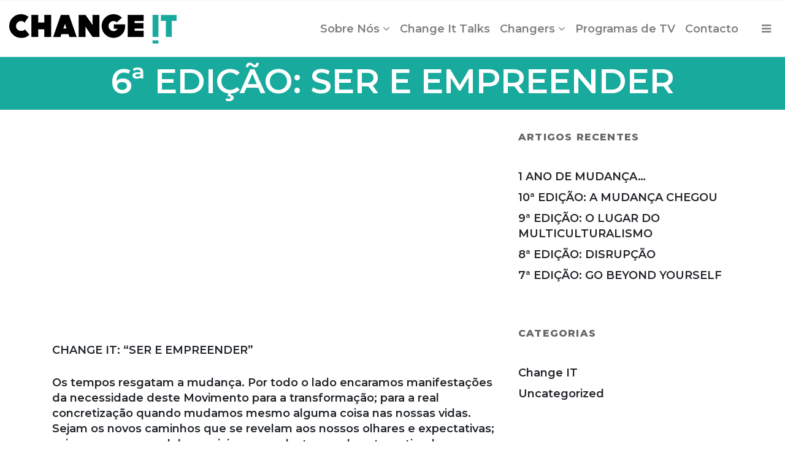

--- FILE ---
content_type: text/html; charset=UTF-8
request_url: https://changeit.world/6a-edicao-ser-e-empreender/
body_size: 63579
content:
 

<!-- ******************* Variables > Run End ******************* -->

<!DOCTYPE html>
<html lang="pt-PT">
<head>

	<!-- Custom CSS -->
	 
	<!-- Google Analytics -->
	 

	<!-- Share Content Scripts -->
	
	<meta charset="UTF-8">
	<meta http-equiv="X-UA-Compatible" content="IE=edge">
	<meta name="viewport" content="width=device-width, initial-scale=1, shrink-to-fit=no">
	<meta name="mobile-web-app-capable" content="yes">
	<meta name="apple-mobile-web-app-capable" content="yes">
	<meta name="apple-mobile-web-app-title" content="Change It - Inspirar a mudança">
	<link rel="profile" href="http://gmpg.org/xfn/11">
	<link rel="pingback" href="https://changeit.world/xmlrpc.php">
	<title>6ª EDIÇÃO: SER E EMPREENDER &#8211; Change It</title>
                        <script>
                            /* You can add more configuration options to webfontloader by previously defining the WebFontConfig with your options */
                            if ( typeof WebFontConfig === "undefined" ) {
                                WebFontConfig = new Object();
                            }
                            WebFontConfig['google'] = {families: ['Montserrat:800,600']};

                            (function() {
                                var wf = document.createElement( 'script' );
                                wf.src = 'https://ajax.googleapis.com/ajax/libs/webfont/1.5.3/webfont.js';
                                wf.type = 'text/javascript';
                                wf.async = 'true';
                                var s = document.getElementsByTagName( 'script' )[0];
                                s.parentNode.insertBefore( wf, s );
                            })();
                        </script>
                        <meta name='robots' content='max-image-preview:large' />
<link rel="alternate" type="text/calendar" title="Change It &raquo; Feed iCal" href="https://changeit.world/events/?ical=1" />
<script type="text/javascript">
window._wpemojiSettings = {"baseUrl":"https:\/\/s.w.org\/images\/core\/emoji\/14.0.0\/72x72\/","ext":".png","svgUrl":"https:\/\/s.w.org\/images\/core\/emoji\/14.0.0\/svg\/","svgExt":".svg","source":{"concatemoji":"https:\/\/changeit.world\/wp-includes\/js\/wp-emoji-release.min.js?ver=6.2.8"}};
/*! This file is auto-generated */
!function(e,a,t){var n,r,o,i=a.createElement("canvas"),p=i.getContext&&i.getContext("2d");function s(e,t){p.clearRect(0,0,i.width,i.height),p.fillText(e,0,0);e=i.toDataURL();return p.clearRect(0,0,i.width,i.height),p.fillText(t,0,0),e===i.toDataURL()}function c(e){var t=a.createElement("script");t.src=e,t.defer=t.type="text/javascript",a.getElementsByTagName("head")[0].appendChild(t)}for(o=Array("flag","emoji"),t.supports={everything:!0,everythingExceptFlag:!0},r=0;r<o.length;r++)t.supports[o[r]]=function(e){if(p&&p.fillText)switch(p.textBaseline="top",p.font="600 32px Arial",e){case"flag":return s("\ud83c\udff3\ufe0f\u200d\u26a7\ufe0f","\ud83c\udff3\ufe0f\u200b\u26a7\ufe0f")?!1:!s("\ud83c\uddfa\ud83c\uddf3","\ud83c\uddfa\u200b\ud83c\uddf3")&&!s("\ud83c\udff4\udb40\udc67\udb40\udc62\udb40\udc65\udb40\udc6e\udb40\udc67\udb40\udc7f","\ud83c\udff4\u200b\udb40\udc67\u200b\udb40\udc62\u200b\udb40\udc65\u200b\udb40\udc6e\u200b\udb40\udc67\u200b\udb40\udc7f");case"emoji":return!s("\ud83e\udef1\ud83c\udffb\u200d\ud83e\udef2\ud83c\udfff","\ud83e\udef1\ud83c\udffb\u200b\ud83e\udef2\ud83c\udfff")}return!1}(o[r]),t.supports.everything=t.supports.everything&&t.supports[o[r]],"flag"!==o[r]&&(t.supports.everythingExceptFlag=t.supports.everythingExceptFlag&&t.supports[o[r]]);t.supports.everythingExceptFlag=t.supports.everythingExceptFlag&&!t.supports.flag,t.DOMReady=!1,t.readyCallback=function(){t.DOMReady=!0},t.supports.everything||(n=function(){t.readyCallback()},a.addEventListener?(a.addEventListener("DOMContentLoaded",n,!1),e.addEventListener("load",n,!1)):(e.attachEvent("onload",n),a.attachEvent("onreadystatechange",function(){"complete"===a.readyState&&t.readyCallback()})),(e=t.source||{}).concatemoji?c(e.concatemoji):e.wpemoji&&e.twemoji&&(c(e.twemoji),c(e.wpemoji)))}(window,document,window._wpemojiSettings);
</script>
<style type="text/css">
img.wp-smiley,
img.emoji {
	display: inline !important;
	border: none !important;
	box-shadow: none !important;
	height: 1em !important;
	width: 1em !important;
	margin: 0 0.07em !important;
	vertical-align: -0.1em !important;
	background: none !important;
	padding: 0 !important;
}
</style>
	<link rel='stylesheet' id='wp-block-library-css' href='https://changeit.world/wp-includes/css/dist/block-library/style.min.css?ver=6.2.8' type='text/css' media='all' />
<link rel='stylesheet' id='classic-theme-styles-css' href='https://changeit.world/wp-includes/css/classic-themes.min.css?ver=6.2.8' type='text/css' media='all' />
<style id='global-styles-inline-css' type='text/css'>
body{--wp--preset--color--black: #000000;--wp--preset--color--cyan-bluish-gray: #abb8c3;--wp--preset--color--white: #ffffff;--wp--preset--color--pale-pink: #f78da7;--wp--preset--color--vivid-red: #cf2e2e;--wp--preset--color--luminous-vivid-orange: #ff6900;--wp--preset--color--luminous-vivid-amber: #fcb900;--wp--preset--color--light-green-cyan: #7bdcb5;--wp--preset--color--vivid-green-cyan: #00d084;--wp--preset--color--pale-cyan-blue: #8ed1fc;--wp--preset--color--vivid-cyan-blue: #0693e3;--wp--preset--color--vivid-purple: #9b51e0;--wp--preset--gradient--vivid-cyan-blue-to-vivid-purple: linear-gradient(135deg,rgba(6,147,227,1) 0%,rgb(155,81,224) 100%);--wp--preset--gradient--light-green-cyan-to-vivid-green-cyan: linear-gradient(135deg,rgb(122,220,180) 0%,rgb(0,208,130) 100%);--wp--preset--gradient--luminous-vivid-amber-to-luminous-vivid-orange: linear-gradient(135deg,rgba(252,185,0,1) 0%,rgba(255,105,0,1) 100%);--wp--preset--gradient--luminous-vivid-orange-to-vivid-red: linear-gradient(135deg,rgba(255,105,0,1) 0%,rgb(207,46,46) 100%);--wp--preset--gradient--very-light-gray-to-cyan-bluish-gray: linear-gradient(135deg,rgb(238,238,238) 0%,rgb(169,184,195) 100%);--wp--preset--gradient--cool-to-warm-spectrum: linear-gradient(135deg,rgb(74,234,220) 0%,rgb(151,120,209) 20%,rgb(207,42,186) 40%,rgb(238,44,130) 60%,rgb(251,105,98) 80%,rgb(254,248,76) 100%);--wp--preset--gradient--blush-light-purple: linear-gradient(135deg,rgb(255,206,236) 0%,rgb(152,150,240) 100%);--wp--preset--gradient--blush-bordeaux: linear-gradient(135deg,rgb(254,205,165) 0%,rgb(254,45,45) 50%,rgb(107,0,62) 100%);--wp--preset--gradient--luminous-dusk: linear-gradient(135deg,rgb(255,203,112) 0%,rgb(199,81,192) 50%,rgb(65,88,208) 100%);--wp--preset--gradient--pale-ocean: linear-gradient(135deg,rgb(255,245,203) 0%,rgb(182,227,212) 50%,rgb(51,167,181) 100%);--wp--preset--gradient--electric-grass: linear-gradient(135deg,rgb(202,248,128) 0%,rgb(113,206,126) 100%);--wp--preset--gradient--midnight: linear-gradient(135deg,rgb(2,3,129) 0%,rgb(40,116,252) 100%);--wp--preset--duotone--dark-grayscale: url('#wp-duotone-dark-grayscale');--wp--preset--duotone--grayscale: url('#wp-duotone-grayscale');--wp--preset--duotone--purple-yellow: url('#wp-duotone-purple-yellow');--wp--preset--duotone--blue-red: url('#wp-duotone-blue-red');--wp--preset--duotone--midnight: url('#wp-duotone-midnight');--wp--preset--duotone--magenta-yellow: url('#wp-duotone-magenta-yellow');--wp--preset--duotone--purple-green: url('#wp-duotone-purple-green');--wp--preset--duotone--blue-orange: url('#wp-duotone-blue-orange');--wp--preset--font-size--small: 13px;--wp--preset--font-size--medium: 20px;--wp--preset--font-size--large: 36px;--wp--preset--font-size--x-large: 42px;--wp--preset--spacing--20: 0.44rem;--wp--preset--spacing--30: 0.67rem;--wp--preset--spacing--40: 1rem;--wp--preset--spacing--50: 1.5rem;--wp--preset--spacing--60: 2.25rem;--wp--preset--spacing--70: 3.38rem;--wp--preset--spacing--80: 5.06rem;--wp--preset--shadow--natural: 6px 6px 9px rgba(0, 0, 0, 0.2);--wp--preset--shadow--deep: 12px 12px 50px rgba(0, 0, 0, 0.4);--wp--preset--shadow--sharp: 6px 6px 0px rgba(0, 0, 0, 0.2);--wp--preset--shadow--outlined: 6px 6px 0px -3px rgba(255, 255, 255, 1), 6px 6px rgba(0, 0, 0, 1);--wp--preset--shadow--crisp: 6px 6px 0px rgba(0, 0, 0, 1);}:where(.is-layout-flex){gap: 0.5em;}body .is-layout-flow > .alignleft{float: left;margin-inline-start: 0;margin-inline-end: 2em;}body .is-layout-flow > .alignright{float: right;margin-inline-start: 2em;margin-inline-end: 0;}body .is-layout-flow > .aligncenter{margin-left: auto !important;margin-right: auto !important;}body .is-layout-constrained > .alignleft{float: left;margin-inline-start: 0;margin-inline-end: 2em;}body .is-layout-constrained > .alignright{float: right;margin-inline-start: 2em;margin-inline-end: 0;}body .is-layout-constrained > .aligncenter{margin-left: auto !important;margin-right: auto !important;}body .is-layout-constrained > :where(:not(.alignleft):not(.alignright):not(.alignfull)){max-width: var(--wp--style--global--content-size);margin-left: auto !important;margin-right: auto !important;}body .is-layout-constrained > .alignwide{max-width: var(--wp--style--global--wide-size);}body .is-layout-flex{display: flex;}body .is-layout-flex{flex-wrap: wrap;align-items: center;}body .is-layout-flex > *{margin: 0;}:where(.wp-block-columns.is-layout-flex){gap: 2em;}.has-black-color{color: var(--wp--preset--color--black) !important;}.has-cyan-bluish-gray-color{color: var(--wp--preset--color--cyan-bluish-gray) !important;}.has-white-color{color: var(--wp--preset--color--white) !important;}.has-pale-pink-color{color: var(--wp--preset--color--pale-pink) !important;}.has-vivid-red-color{color: var(--wp--preset--color--vivid-red) !important;}.has-luminous-vivid-orange-color{color: var(--wp--preset--color--luminous-vivid-orange) !important;}.has-luminous-vivid-amber-color{color: var(--wp--preset--color--luminous-vivid-amber) !important;}.has-light-green-cyan-color{color: var(--wp--preset--color--light-green-cyan) !important;}.has-vivid-green-cyan-color{color: var(--wp--preset--color--vivid-green-cyan) !important;}.has-pale-cyan-blue-color{color: var(--wp--preset--color--pale-cyan-blue) !important;}.has-vivid-cyan-blue-color{color: var(--wp--preset--color--vivid-cyan-blue) !important;}.has-vivid-purple-color{color: var(--wp--preset--color--vivid-purple) !important;}.has-black-background-color{background-color: var(--wp--preset--color--black) !important;}.has-cyan-bluish-gray-background-color{background-color: var(--wp--preset--color--cyan-bluish-gray) !important;}.has-white-background-color{background-color: var(--wp--preset--color--white) !important;}.has-pale-pink-background-color{background-color: var(--wp--preset--color--pale-pink) !important;}.has-vivid-red-background-color{background-color: var(--wp--preset--color--vivid-red) !important;}.has-luminous-vivid-orange-background-color{background-color: var(--wp--preset--color--luminous-vivid-orange) !important;}.has-luminous-vivid-amber-background-color{background-color: var(--wp--preset--color--luminous-vivid-amber) !important;}.has-light-green-cyan-background-color{background-color: var(--wp--preset--color--light-green-cyan) !important;}.has-vivid-green-cyan-background-color{background-color: var(--wp--preset--color--vivid-green-cyan) !important;}.has-pale-cyan-blue-background-color{background-color: var(--wp--preset--color--pale-cyan-blue) !important;}.has-vivid-cyan-blue-background-color{background-color: var(--wp--preset--color--vivid-cyan-blue) !important;}.has-vivid-purple-background-color{background-color: var(--wp--preset--color--vivid-purple) !important;}.has-black-border-color{border-color: var(--wp--preset--color--black) !important;}.has-cyan-bluish-gray-border-color{border-color: var(--wp--preset--color--cyan-bluish-gray) !important;}.has-white-border-color{border-color: var(--wp--preset--color--white) !important;}.has-pale-pink-border-color{border-color: var(--wp--preset--color--pale-pink) !important;}.has-vivid-red-border-color{border-color: var(--wp--preset--color--vivid-red) !important;}.has-luminous-vivid-orange-border-color{border-color: var(--wp--preset--color--luminous-vivid-orange) !important;}.has-luminous-vivid-amber-border-color{border-color: var(--wp--preset--color--luminous-vivid-amber) !important;}.has-light-green-cyan-border-color{border-color: var(--wp--preset--color--light-green-cyan) !important;}.has-vivid-green-cyan-border-color{border-color: var(--wp--preset--color--vivid-green-cyan) !important;}.has-pale-cyan-blue-border-color{border-color: var(--wp--preset--color--pale-cyan-blue) !important;}.has-vivid-cyan-blue-border-color{border-color: var(--wp--preset--color--vivid-cyan-blue) !important;}.has-vivid-purple-border-color{border-color: var(--wp--preset--color--vivid-purple) !important;}.has-vivid-cyan-blue-to-vivid-purple-gradient-background{background: var(--wp--preset--gradient--vivid-cyan-blue-to-vivid-purple) !important;}.has-light-green-cyan-to-vivid-green-cyan-gradient-background{background: var(--wp--preset--gradient--light-green-cyan-to-vivid-green-cyan) !important;}.has-luminous-vivid-amber-to-luminous-vivid-orange-gradient-background{background: var(--wp--preset--gradient--luminous-vivid-amber-to-luminous-vivid-orange) !important;}.has-luminous-vivid-orange-to-vivid-red-gradient-background{background: var(--wp--preset--gradient--luminous-vivid-orange-to-vivid-red) !important;}.has-very-light-gray-to-cyan-bluish-gray-gradient-background{background: var(--wp--preset--gradient--very-light-gray-to-cyan-bluish-gray) !important;}.has-cool-to-warm-spectrum-gradient-background{background: var(--wp--preset--gradient--cool-to-warm-spectrum) !important;}.has-blush-light-purple-gradient-background{background: var(--wp--preset--gradient--blush-light-purple) !important;}.has-blush-bordeaux-gradient-background{background: var(--wp--preset--gradient--blush-bordeaux) !important;}.has-luminous-dusk-gradient-background{background: var(--wp--preset--gradient--luminous-dusk) !important;}.has-pale-ocean-gradient-background{background: var(--wp--preset--gradient--pale-ocean) !important;}.has-electric-grass-gradient-background{background: var(--wp--preset--gradient--electric-grass) !important;}.has-midnight-gradient-background{background: var(--wp--preset--gradient--midnight) !important;}.has-small-font-size{font-size: var(--wp--preset--font-size--small) !important;}.has-medium-font-size{font-size: var(--wp--preset--font-size--medium) !important;}.has-large-font-size{font-size: var(--wp--preset--font-size--large) !important;}.has-x-large-font-size{font-size: var(--wp--preset--font-size--x-large) !important;}
.wp-block-navigation a:where(:not(.wp-element-button)){color: inherit;}
:where(.wp-block-columns.is-layout-flex){gap: 2em;}
.wp-block-pullquote{font-size: 1.5em;line-height: 1.6;}
</style>
<link rel='stylesheet' id='contact-form-7-css' href='https://changeit.world/wp-content/plugins/contact-form-7/includes/css/styles.css?ver=5.0.2' type='text/css' media='all' />
<link rel='stylesheet' id='rs-plugin-settings-css' href='https://changeit.world/wp-content/plugins/revslider/public/assets/css/settings.css?ver=5.0.8.5' type='text/css' media='all' />
<style id='rs-plugin-settings-inline-css' type='text/css'>
#rs-demo-id {}
</style>
<link rel='stylesheet' id='vc_extend_style-css' href='https://changeit.world/wp-content/plugins/visual-elements/assets/vc_extend.css?ver=2.0.1' type='text/css' media='all' />
<link rel='stylesheet' id='mc4wp-form-styles-builder-css' href='//changeit.world/wp-content/uploads/mc4wp-stylesheets/bundle.css?ver=1529974253' type='text/css' media='all' />
<link rel='stylesheet' id='vslmd-styles-css' href='https://changeit.world/wp-content/themes/rare/css/theme.min.css?ver=3.0.4' async='async' type='text/css' media='' />
<link rel='stylesheet' id='popup-maker-site-css' href='//changeit.world/wp-content/uploads/pum/pum-site-styles.css?generated=1689770362&#038;ver=1.18.2' type='text/css' media='all' />
<link rel='stylesheet' id='bsf-Defaults-css' href='https://changeit.world/wp-content/uploads/smile_fonts/Defaults/Defaults.css?ver=6.2.8' type='text/css' media='all' />
<link rel='stylesheet' id='ultimate-style-min-css' href='https://changeit.world/wp-content/plugins/Ultimate_VC_Addons/assets/min-css/ultimate.min.css?ver=3.13.4' type='text/css' media='all' />
<script type='text/javascript' src='https://changeit.world/wp-includes/js/jquery/jquery.min.js?ver=3.6.4' id='jquery-core-js'></script>
<script type='text/javascript' src='https://changeit.world/wp-includes/js/jquery/jquery-migrate.min.js?ver=3.4.0' id='jquery-migrate-js'></script>
<script type='text/javascript' src='https://changeit.world/wp-content/plugins/revslider/public/assets/js/jquery.themepunch.tools.min.js?ver=5.0.8.5' id='tp-tools-js'></script>
<script type='text/javascript' src='https://changeit.world/wp-content/plugins/revslider/public/assets/js/jquery.themepunch.revolution.min.js?ver=5.0.8.5' id='revmin-js'></script>
<script type='text/javascript' src='https://changeit.world/wp-content/themes/rare/js/popper.min.js?ver=1' id='popper-scripts-js'></script>
<script type='text/javascript' src='https://changeit.world/wp-content/plugins/Ultimate_VC_Addons/assets/min-js/ultimate-params.min.js?ver=3.13.4' id='ultimate-vc-params-js'></script>
<link rel="https://api.w.org/" href="https://changeit.world/wp-json/" /><link rel="alternate" type="application/json" href="https://changeit.world/wp-json/wp/v2/posts/3614" /><link rel="canonical" href="https://changeit.world/6a-edicao-ser-e-empreender/" />
<link rel="alternate" type="application/json+oembed" href="https://changeit.world/wp-json/oembed/1.0/embed?url=https%3A%2F%2Fchangeit.world%2F6a-edicao-ser-e-empreender%2F" />
<link rel="alternate" type="text/xml+oembed" href="https://changeit.world/wp-json/oembed/1.0/embed?url=https%3A%2F%2Fchangeit.world%2F6a-edicao-ser-e-empreender%2F&#038;format=xml" />
<meta name="tec-api-version" content="v1"><meta name="tec-api-origin" content="https://changeit.world"><link rel="https://theeventscalendar.com/" href="https://changeit.world/wp-json/tribe/events/v1/" /><meta name="generator" content="Powered by WPBakery Page Builder - drag and drop page builder for WordPress."/>
<!--[if lte IE 9]><link rel="stylesheet" type="text/css" href="https://changeit.world/wp-content/plugins/js_composer/assets/css/vc_lte_ie9.min.css" media="screen"><![endif]--><meta name="generator" content="Powered by Slider Revolution 5.0.8.5 - responsive, Mobile-Friendly Slider Plugin for WordPress with comfortable drag and drop interface." />
<link rel="icon" href="https://changeit.world/wp-content/uploads/2015/11/cropped-favicon-32x32.png" sizes="32x32" />
<link rel="icon" href="https://changeit.world/wp-content/uploads/2015/11/cropped-favicon-192x192.png" sizes="192x192" />
<link rel="apple-touch-icon" href="https://changeit.world/wp-content/uploads/2015/11/cropped-favicon-180x180.png" />
<meta name="msapplication-TileImage" content="https://changeit.world/wp-content/uploads/2015/11/cropped-favicon-270x270.png" />
<style type="text/css" title="dynamic-css" class="options-output">.ve-global-color, .ve-restaurant-menu .ve-restaurant-menu-item:hover .ve-restaurant-menu-item-title{color:#17aa9d;}.ve-global-background-color, .testimonials-container .flex-control-nav li a.flex-active, .testimonials-container .flex-caption, .testimonials-container .flex-control-nav li a:hover{background-color:#17aa9d;}.ve-global-border-color{border-color:#17aa9d;}</style><style type="text/css" title="dynamic-css" class="options-output">.side-navigation .side-navigation-inner, .light.side-navigation .side-navigation-inner, .dark.side-navigation .side-navigation-inner{background-color:#17aa9d;}.global-color, a, h2.entry-title a, .widget-area aside.widget ol li a:hover, .btn-read-more, .pagination .page-item:not(.active) .page-link, .widget-area aside.widget ul li a:hover,.vslmd-linkedin i,.vslmd-googleplus i, .vslmd-facebook i, .vslmd-twitter i, .dark .top-footer .breadcrumbs-footer .breadcrumb a:hover, .dark .top-footer .breadcrumbs-footer .breadcrumb span a:hover, .light .top-footer .breadcrumbs-footer .breadcrumb a:hover, .light .top-footer .breadcrumbs-footer .breadcrumb span a:hover, .desktop-mode .header-bottom .navbar-nav .active > .nav-link, .desktop-mode .header-bottom .navbar-nav .active > .nav-link:focus, .desktop-mode .header-bottom .navbar-nav .active > .nav-link:hover, .light .navbar-nav.t_link li:hover a.dropdown-toggle, .dark .navbar-nav.t_link li:hover a.dropdown-toggle, .navbar-default .navbar-nav.t_link li a:focus, .navbar-default .navbar-nav.t_link li a:hover, .navbar-inverse .navbar-nav.t_link li a:focus, .navbar-inverse .navbar-nav.t_link li a:hover, .light .vslmd-widget-container li a, .light .vslmd-widget-container li span i, .dark .vslmd-widget-container li a, .dark .vslmd-widget-container li span i, .wrapper-footer.light .widgets-footer ol li a:hover, .wrapper-footer.light .widgets-footer ul li a:hover, .wrapper-footer.dark .widgets-footer ol li a:hover, .wrapper-footer.dark .widgets-footer ul li a:hover, .light .top-footer .breadcrumbs-footer .breadcrumb > li a:hover, .dark .top-footer .breadcrumbs-footer .breadcrumb > li a:hover, .light .bottom-footer a, .dark .bottom-footer a, .wrapper-footer.light .social-widget-icon a i:hover, .wrapper-footer.dark .social-widget-icon a i:hover{color:#17aa9d;}.woocommerce .woocommerce-product-search button, .woocommerce-page .woocommerce-product-search button, .global-background-color, .btn-primary, .header-presentation .hp-background-color, .tagcloud a:hover, .btn-read-more:hover, .post-container .mejs-container, .post-container .mejs-container .mejs-controls, .post-container .mejs-embed, .mejs-embed body, .woocommerce-page input.button, .woocommerce .cart-table-vslmd .cart .button, .woocommerce .cart-table-vslmd .cart input.button,.woocommerce input.button.alt, .page-item.active .page-link, .light .navbar-nav.b_link .active > a,  .light .navbar-nav.b_link .active > a:focus, .light .navbar-nav.b_link .active > a:hover, .dark .navbar-nav.b_link .active > a, .dark .navbar-nav.b_link .active > a:focus, .dark .navbar-nav.b_link .active > a:hover, .woocommerce .widget_price_filter .ui-slider .ui-slider-handle, .woocommerce .widget_price_filter .ui-slider .ui-slider-range, .cart-menu div.widget_shopping_cart_content p.buttons a.button.checkout, .bbpress .bbp-search-form form input.button{background-color:#17aa9d;}.global-border-color, .btn-primary, .btn-read-more, .btn-read-more:hover, .page-item.active .page-link, .bbpress .bbp-search-form form input.button{border-color:#17aa9d;}.header-bottom, .header-top, .vertical-header{background-color:#FFFFFF;}.navbar-nav .dropdown-menu.dropdown-menu-dark-no-bg, .navbar-nav .dropdown-menu.dropdown-menu-light-no-bg{background-color:#343a40;}.desktop-mode .navbar-light .navbar-nav .nav-link{color:rgba(0,0,0,0.5);}.desktop-mode .navbar-light .navbar-nav .nav-link:focus, .desktop-mode .navbar-light .navbar-nav .nav-link:hover{color:rgba(0,0,0,0.7);}.desktop-mode .navbar-nav .dropdown-menu .nav-link, .desktop-mode .navbar-nav .dropdown-menu.dropdown-menu-dark-no-bg .nav-link, .desktop-mode .navbar-nav .dropdown-menu.dropdown-menu-light-no-bg .nav-link{color:rgba(255,255,255,0.5);}.desktop-mode .navbar-nav .dropdown-menu .nav-link:hover, .desktop-mode .navbar-nav .dropdown-menu.dropdown-menu-dark-no-bg .nav-link:hover, .desktop-mode .navbar-nav .dropdown-menu.dropdown-menu-light-no-bg .nav-link:hover,.desktop-mode .navbar-nav .dropdown-menu .nav-link:focus, .desktop-mode .navbar-nav .dropdown-menu.dropdown-menu-dark-no-bg .nav-link:focus, .desktop-mode .navbar-nav .dropdown-menu.dropdown-menu-light-no-bg .nav-link:focus{color:rgba(255,255,255,0.7);}.navbar-brand, .navbar-nav li a{font-family:Montserrat;font-weight:normal;font-style:normal;opacity: 1;visibility: visible;-webkit-transition: opacity 0.24s ease-in-out;-moz-transition: opacity 0.24s ease-in-out;transition: opacity 0.24s ease-in-out;}.wf-loading .navbar-brand, .navbar-nav li a,{opacity: 0;}.ie.wf-loading .navbar-brand, .navbar-nav li a,{visibility: hidden;}.dropdown-submenu>.dropdown-menu a, .navbar-nav>li>.dropdown-menu a{font-family:Montserrat;font-weight:normal;font-style:normal;opacity: 1;visibility: visible;-webkit-transition: opacity 0.24s ease-in-out;-moz-transition: opacity 0.24s ease-in-out;transition: opacity 0.24s ease-in-out;}.wf-loading .dropdown-submenu>.dropdown-menu a, .navbar-nav>li>.dropdown-menu a,{opacity: 0;}.ie.wf-loading .dropdown-submenu>.dropdown-menu a, .navbar-nav>li>.dropdown-menu a,{visibility: hidden;}.navbar-brand{font-family:Montserrat;font-weight:normal;font-style:normal;opacity: 1;visibility: visible;-webkit-transition: opacity 0.24s ease-in-out;-moz-transition: opacity 0.24s ease-in-out;transition: opacity 0.24s ease-in-out;}.wf-loading .navbar-brand,{opacity: 0;}.ie.wf-loading .navbar-brand,{visibility: hidden;}.header-presentation .hp-background-color .container .hp-content h1{font-family:Montserrat;font-weight:normal;font-style:normal;opacity: 1;visibility: visible;-webkit-transition: opacity 0.24s ease-in-out;-moz-transition: opacity 0.24s ease-in-out;transition: opacity 0.24s ease-in-out;}.wf-loading .header-presentation .hp-background-color .container .hp-content h1,{opacity: 0;}.ie.wf-loading .header-presentation .hp-background-color .container .hp-content h1,{visibility: hidden;}.header-presentation .hp-background-color .container .hp-content p{font-family:Montserrat;font-weight:normal;font-style:normal;opacity: 1;visibility: visible;-webkit-transition: opacity 0.24s ease-in-out;-moz-transition: opacity 0.24s ease-in-out;transition: opacity 0.24s ease-in-out;}.wf-loading .header-presentation .hp-background-color .container .hp-content p,{opacity: 0;}.ie.wf-loading .header-presentation .hp-background-color .container .hp-content p,{visibility: hidden;}body{font-family:Montserrat;line-height:25px;font-weight:normal;font-style:normal;font-size:18px;opacity: 1;visibility: visible;-webkit-transition: opacity 0.24s ease-in-out;-moz-transition: opacity 0.24s ease-in-out;transition: opacity 0.24s ease-in-out;}.wf-loading body,{opacity: 0;}.ie.wf-loading body,{visibility: hidden;}h1{font-family:Montserrat;line-height:50px;font-weight:800;font-style:normal;font-size:40px;opacity: 1;visibility: visible;-webkit-transition: opacity 0.24s ease-in-out;-moz-transition: opacity 0.24s ease-in-out;transition: opacity 0.24s ease-in-out;}.wf-loading h1,{opacity: 0;}.ie.wf-loading h1,{visibility: hidden;}h2{font-family:Montserrat;line-height:40px;font-weight:800;font-style:normal;font-size:35px;opacity: 1;visibility: visible;-webkit-transition: opacity 0.24s ease-in-out;-moz-transition: opacity 0.24s ease-in-out;transition: opacity 0.24s ease-in-out;}.wf-loading h2,{opacity: 0;}.ie.wf-loading h2,{visibility: hidden;}h3{font-family:Montserrat;line-height:45px;font-weight:600;font-style:normal;font-size:35px;opacity: 1;visibility: visible;-webkit-transition: opacity 0.24s ease-in-out;-moz-transition: opacity 0.24s ease-in-out;transition: opacity 0.24s ease-in-out;}.wf-loading h3,{opacity: 0;}.ie.wf-loading h3,{visibility: hidden;}h4{font-family:Montserrat;line-height:30px;font-weight:800;font-style:normal;font-size:25px;opacity: 1;visibility: visible;-webkit-transition: opacity 0.24s ease-in-out;-moz-transition: opacity 0.24s ease-in-out;transition: opacity 0.24s ease-in-out;}.wf-loading h4,{opacity: 0;}.ie.wf-loading h4,{visibility: hidden;}h5{opacity: 1;visibility: visible;-webkit-transition: opacity 0.24s ease-in-out;-moz-transition: opacity 0.24s ease-in-out;transition: opacity 0.24s ease-in-out;}.wf-loading h5,{opacity: 0;}.ie.wf-loading h5,{visibility: hidden;}h6{opacity: 1;visibility: visible;-webkit-transition: opacity 0.24s ease-in-out;-moz-transition: opacity 0.24s ease-in-out;transition: opacity 0.24s ease-in-out;}.wf-loading h6,{opacity: 0;}.ie.wf-loading h6,{visibility: hidden;}</style><noscript><style type="text/css"> .wpb_animate_when_almost_visible { opacity: 1; }</style></noscript></head>

<body class="post-template-default single single-post postid-3614 single-format-gallery no-overlay header-title-disabled-no-overlay horizontal-nav light-colors-nav tribe-no-js wpb-js-composer js-comp-ver-5.4.7 vc_responsive desktop-mode">

		
<!-- ******************* Side Navigation Widget Area ******************* -->


<div id="sidenav-push" class="side-navigation dark">
    <a href="javascript:void(0)" id="close-side-navigation" class="closebtn">&times;</a>
    <div class="side-navigation-inner">
      <aside id="vslmd_social_icons-3" class="widget widget_vslmd_social_icons">            
            <!-- front display here -->
            <div>
                <div style="font-weight: bold; padding: 0 0 2px 0;">
                                    </div>
                <div class="vslmd-widget-container widget-align-left">
                <ul>

                	                	
                    
                    
                    
                    
                    
                    
                    
                                        <li class="social-widget-icon">
                        <a href="https://www.facebook.com/changeit.world/" target="_blank" title="Facebook"><i class="fa fa-facebook"></i></a>
                    </li>
                    
                    
                    
                    
                    
                    
                    
                                        <li class="social-widget-icon">
                        <a href="https://www.instagram.com/changeitworld/" target="_blank" title="Instagram"><i class="fa fa-instagram"></i></a>
                    </li>
                    
                    
                    
                    
                    
                    
                    
                    
                    
                    
                    
                    
                    
                    
                    
                    
                    
                    
                    
                    
                    
                                        <li class="social-widget-icon">
                        <a href="https://www.youtube.com/channel/UC6IvQVo9pYkjuwXmZPkKOdA" target="_blank" title="Youtube"><i class="fa fa-youtube"></i></a>
                    </li>
                    
                </ul>
                </div>
            </div>
            
             </aside><aside id="vslmd_empty_space-5" class="widget widget_vslmd_empty_space">            
                <div class="empty-space-widget" style="height:100px;"></div>

                        </aside><aside id="mc4wp_form_widget-3" class="widget widget_mc4wp_form_widget"><h4 class="widget-title">Seja um Changer</h4><script>(function() {
	window.mc4wp = window.mc4wp || {
		listeners: [],
		forms: {
			on: function(evt, cb) {
				window.mc4wp.listeners.push(
					{
						event   : evt,
						callback: cb
					}
				);
			}
		}
	}
})();
</script><!-- Mailchimp for WordPress v4.9.6 - https://wordpress.org/plugins/mailchimp-for-wp/ --><form id="mc4wp-form-2" class="mc4wp-form mc4wp-form-5590 mc4wp-form-styles-builder mc4wp-ajax" method="post" data-id="5590" data-name="Seja um Changer" ><div class="mc4wp-form-fields"><p>
<input type="email" name="EMAIL" placeholder="Seu Email" required />
<label><input name="AGREE_TO_TERMS" type="checkbox" value="1" required="">
Eu aceito os Termos e Política de Privacidade</label>
</p>
<p>
  <input type="submit" value="SEJA UM CHANGER" />
</p>



</div><label style="display: none !important;">Deixe este campo vazio se for humano: <input type="text" name="_mc4wp_honeypot" value="" tabindex="-1" autocomplete="off" /></label><input type="hidden" name="_mc4wp_timestamp" value="1769014482" /><input type="hidden" name="_mc4wp_form_id" value="5590" /><input type="hidden" name="_mc4wp_form_element_id" value="mc4wp-form-2" /><div class="mc4wp-response"></div></form><!-- / Mailchimp for WordPress Plugin --></aside><aside id="vslmd_empty_space-6" class="widget widget_vslmd_empty_space">            
                <div class="empty-space-widget" style="height:30px;"></div>

                        </aside><aside id="null-instagram-feed-2" class="widget null-instagram-feed"><h4 class="widget-title">Instagram</h4>Instagram did not return a 200.<p class="clear"><a href="//instagram.com/changeitworld/" rel="me" target="_blank" class="">Siga o Change It!</a></p></aside>    </div>
</div>


	
		<div class="hfeed site" id="page">

			<!-- Top header -->

			 

				<div class="header-top light">

					<div class="container-fluid">

						<div class="row align-items-center">
								
        
    	<div class="col-md-9">
                    </div>
        
         <div class="col-md-3">
                    </div>
    
    
						</div>

					</div>

				</div>

			 

			<!-- Top header end -->

			<!-- ******************* The Navbar Area ******************* -->
			<div class="wrapper-fluid wrapper-navbar horizontal-header sticky-navigation" id="wrapper-navbar">

				<a class="skip-link screen-reader-text sr-only" href="#content">Saltar para o conteúdo</a>

				<nav class="navbar header-bottom navbar-custom navbar-light navbar-expand-xl header-medium ">
					<div class="container-fluid">

						<button class="navbar-toggler" type="button" data-toggle="collapse" data-target="#navbarNavDropdown" aria-controls="navbarNavDropdown" aria-expanded="false" aria-label="Toggle navigation">
							<span class="navbar-toggler-icon"></span>
						</button>

						<!-- Your site title as branding in the menu -->
						<a class="navbar-brand mb-0 " href="https://changeit.world/" title="Change It" rel="home">

															 <img class="brand-default" src='http://changeit.world/wp-content/uploads/2018/06/Change_IT_logo_azul.png'> 																								 <img class="brand-mobile" src='http://changeit.world/wp-content/uploads/2018/06/Change_IT_logo_azul.png'> 
						</a>

						<!-- The WordPress Menu goes here -->
						<div id="navbarNavDropdown" class="collapse navbar-collapse justify-content-end"><ul id="main-menu" class="navbar-nav"><li id="menu-item-3886" class="menu-item menu-item-type-post_type menu-item-object-page menu-item-has-children nav-item menu-item-3886 dropdown "><a title="Sobre Nós" href="https://changeit.world/sobre-nos/" data-toggle="dropdown" class="nav-link dropdown-toggle" aria-haspopup="true"><div class="title-content">Sobre Nós</div> <i class="fa fa-angle-down dropdown-icon" aria-hidden="true"></i></a>
<ul class=" dropdown-menu dropdown-menu-dark-no-bg" role="menu">
	<li id="menu-item-5614" class="menu-item menu-item-type-custom menu-item-object-custom nav-item menu-item-5614 "><a title="Manifesto" href="/sobre-nos/#manifesto" class="nav-link"><div class="title-content">Manifesto</div></a></li>
	<li id="menu-item-5615" class="menu-item menu-item-type-custom menu-item-object-custom nav-item menu-item-5615 "><a title="Objetivos" href="/sobre-nos/#objetivos" class="nav-link"><div class="title-content">Objetivos</div></a></li>
	<li id="menu-item-5613" class="menu-item menu-item-type-custom menu-item-object-custom nav-item menu-item-5613 "><a title="A Fundadora" href="/sobre-nos/#fundadora" class="nav-link"><div class="title-content">A Fundadora</div></a></li>
</ul>
</li>
<li id="menu-item-3914" class="menu-item menu-item-type-post_type menu-item-object-page nav-item menu-item-3914 "><a title="Change It Talks" href="https://changeit.world/talks/" class="nav-link"><div class="title-content">Change It Talks</div></a></li>
<li id="menu-item-5622" class="menu-item menu-item-type-post_type menu-item-object-page menu-item-has-children nav-item menu-item-5622 dropdown "><a title="Changers" href="https://changeit.world/changers/" data-toggle="dropdown" class="nav-link dropdown-toggle" aria-haspopup="true"><div class="title-content">Changers</div> <i class="fa fa-angle-down dropdown-icon" aria-hidden="true"></i></a>
<ul class=" dropdown-menu dropdown-menu-dark-no-bg" role="menu">
	<li id="menu-item-5612" class="menu-item menu-item-type-custom menu-item-object-custom nav-item menu-item-5612 "><a title="Seja um Changer" href="/contacto" class="nav-link"><div class="title-content">Seja um Changer</div></a></li>
</ul>
</li>
<li id="menu-item-5163" class="menu-item menu-item-type-post_type menu-item-object-page nav-item menu-item-5163 "><a title="Programas de TV" href="https://changeit.world/tv-shows/" class="nav-link"><div class="title-content">Programas de TV</div></a></li>
<li id="menu-item-4114" class="menu-item menu-item-type-post_type menu-item-object-page nav-item menu-item-4114 "><a title="Contacto" href="https://changeit.world/contacto/" class="nav-link"><div class="title-content">Contacto</div></a></li>
</ul></div>
						<div class="d-none d-xl-block">
<div class="menu-extra-elements-menu-container">

    <ul id="extra-elements-menu" class="navbar-nav justify-content-end">


        <!-- Wishlist -->

        
        <!-- Cart Menu -->

        
        <!-- Search Middle Screen -->

        
        <!-- Side Navigation -->

        
        <li class="nav-item nav-side-navigation">
            <a id="open-side-navigation" class="nav-link" href="#"><i class="fa fa-bars" aria-hidden="true"></i></a>
        </li>

        
    </ul>

</div></div>
					</div><!-- .container -->

				</nav><!-- .site-navigation -->

				
			</div><!-- .wrapper-navbar end -->

			<!-- Jumbotron -->

			
				
					<section class="header-presentation medium">
						<div class="hp-background-color">
							<div class="container"> 
								<div class="hp-content">
									<h1>6ª EDIÇÃO: SER E EMPREENDER</h1>								</div>
							</div> 
						</div>  
					</section><!-- Header Presentation end -->

				
				 <!-- Jumbotron -->
	 <!-- Header condition end -->
	 <!-- Vertical Header -->
<div class="wrapper" id="single-wrapper">
    
    <div  id="content" class="container">

        <div class="row">
        
            <div id="primary" class="col-md-8 content-area">
                
                <main id="main" class="site-main" role="main">

                    
                        
<article id="post-3614" class="post-3614 post type-post status-publish format-gallery hentry category-change-it tag-ana-rita-clara tag-changeit tag-porto post_format-post-format-gallery">

	<div class="entry-content">

		<p><iframe src="https://www.youtube.com/embed/TvYJz9Rdd4I" width="560" height="315" frameborder="0" allowfullscreen="allowfullscreen"></iframe></p>
<p>CHANGE IT: “SER E EMPREENDER”</p>
<p>Os tempos resgatam a mudança. Por todo o lado encaramos manifestações da necessidade deste Movimento para a transformação; para a real concretização quando mudamos mesmo alguma coisa nas nossas vidas. Sejam os novos caminhos que se revelam aos nossos olhares e expectativas; sejam os novos modelos sociais que se destacam do estereotipado e se elevam para algo mais profundo, mais actual e mais aplicável ao nosso dia-a-dia.</p>
<p>Ou então queremos pura e simplesmente inspiração. O ligar do click. E foi isso mesmo que voltou a acontecer na 6ª edição do Movimento “CHANGE IT”, na passada quarta feira, na linda cidade do Porto. Pela primeira vez, o Movimento saiu de Lisboa e levou a mudança consigo para o Norte do País. Para desta forma, poder continuar a mudar comportamentos, mentalidades e instigar à mudança de que tanto se fala.</p>
<p>E afinal, quem são estes portugueses que procuram o “CHANGE IT”? São agentes identificados para que isso aconteça, são almas à beira do precipício do conformismo, preparados para dispararem em novas direcções nas suas vidas. Preparados para se deixarem inspirar e para arriscarem.</p>
<p>Nesta nova e tão aguardada edição do “CHANGE IT” voltei a emocionar-me. A ficar sensibilizada pela crença que este projecto já contempla. Por ter mais de 1000 pessoas envolvidas, e 200 pessoas que só neste encontro se juntaram a este Movimento. E se encontraram comigo/connosco neste final de tarde perfeito.</p>
<p>E reunir estes Changers também foi mágico e profundamente transformador. A viagem de carro para o Porto já denunciava esta alegria e esta entrega ao momento. Dalila Carmo, uma actriz de alma e um espirito livre, focava na partilha a importância de:</p>
<blockquote><p>“Sermos livres para realmente aceitarmos e querermos a mudança.”</p></blockquote>
<p>E se falamos em ter o ADN certo para colocar em prática as atitudes mais correctas para vencer, as palavras de João Rafael Koehler também não fugiram desse padrão comportamental:</p>
<blockquote><p>“Eu sempre gostei de arriscar e acha que quem realmente quer mudar, deve sair da sua zona de conforto. Mas ao mesmo tempo, ser capaz de identificar aquilo que realmente deseja.”</p></blockquote>
<p>Perspectivas pessoais, mas sempre alinhadas na ideia da coragem e de se agarrar novos desafios para crescermos e estarmos preparados para a transformação.</p>
<p>Marta Gonzaga partilhou com os presentes, a viagem de um ano pela Ásia, que vai realizar com a filha, numa espécie de procura de interioridade para a educação familiar e afirmou que:</p>
<blockquote><p>“Eu vendi a minha casa para poder fazer esta viagem tão especial e sei que até pode parecer uma opção estranha para muitos. Mas o Changer é também aquele que não tem receios, que procura a sua verdadeira identidade e deseja experienciar o Mundo para se afirmar.”</p></blockquote>
<p>E se o sonho tomou conta deste “CHANGE IT”, Rui Loureiro foi a surpresa do dia, com o seu projecto “Sonhadorismo”. Uma busca pela capacidade de sonhar dos nossos jovens, uma tentativa de exaltar a capacidade de irmos mais além, nas idades em que pensamos que tudo é possível. E eu compreendo tão bem Rui. Também eu sonho muito. Sempre sonhei. Com ou sem ter os pés na Terra, mas sempre com aquela inquietude de quem quer deixar uma mensagem, uma marca, uma reflexão. E sobretudo, explorar o potencial de todos os Changers que andamos à procura. Afinal, o “CHANGE IT” que criei foi a pensar nessa mesma virtude. Em todos aqueles que desejam e procuram a mudança, mas que também querem conhecer as estratégias certas para realizar esse caminho.</p>
<p>E está mesmo a acontecer. E estamos a desfrutar de cada segundo da construção. Muito obrigada a todos os presentes. Juntem-se a este movimento. Descubram mais sobre o projecto em www.anaritaclara.com/change-it/, assim como as imagens, vídeos e testemunhos das outras edições, E ainda, participem no “CHANGE IT CHALLENGE &#8211; ESCRITA” que continua à vossa espera. Com mentorização de José Luís Peixoto. Agarrem esta oportunidade e marquem presença nas próximas edições.</p>
<p>E já sabem, continuem a ser verdadeiros Changers das vossas vidas.<br />
Ana Rita Clara<br />
<a href="https://www.facebook.com/AnaRitaClaraOficialTV">facebook/anaritaclaraoficialtv</a><br />
<a href="https://instagram.com/anaritagram">instagram/anaritagram</a></p>

		
		
	</div><!-- .entry-content -->

</article><!-- #post-## -->

                        				<nav class="container navigation post-navigation">
					<h2 class="sr-only">Post navigation</h2>
					<div class="row nav-links justify-content-between">
						<span class="nav-previous"><a href="https://changeit.world/5o-change-ser-livre/" rel="prev"><i class="fa fa-angle-left"></i>&nbsp;5ª EDIÇÃO: SER LIVRE &#8211; O QUE REALMENTE NOS PRENDE</a></span><span class="nav-next"><a href="https://changeit.world/7a-edicao-go-beyond-yourself/" rel="next">7ª EDIÇÃO: GO BEYOND YOURSELF&nbsp;<i class="fa fa-angle-right"></i></a></span>					</div><!-- .nav-links -->
				</nav><!-- .navigation -->

		
                        
<div class="comments-area" id="comments">

	
	
	
		<div id="respond" class="comment-respond">
		<h3 id="reply-title" class="comment-reply-title">Deixe um comentário <small><a rel="nofollow" id="cancel-comment-reply-link" href="/6a-edicao-ser-e-empreender/#respond" style="display:none;">Cancelar resposta</a></small></h3><form action="https://changeit.world/wp-comments-post.php" method="post" id="commentform" class="comment-form" novalidate><p class="comment-notes"><span id="email-notes">O seu endereço de email não será publicado.</span> <span class="required-field-message">Campos obrigatórios marcados com <span class="required">*</span></span></p><div class="form-group comment-form-comment">
    <label for="comment">Comentário <span class="required">*</span></label>
    <textarea class="form-control" id="comment" name="comment" aria-required="true" cols="45" rows="8"></textarea>
    </div><div class="form-group comment-form-author" <label for="author">Nome <span class="required">*</span></label> <input class="form-control" id="author" name="author" type="text" value="" size="30" aria-required='true'></div>
<div class="form-group comment-form-email"><label for="email">Email <span class="required">*</span></label> <input class="form-control" id="email" name="email" type="email" value="" size="30" aria-required='true'></div>
<div class="form-group comment-form-url"><label for="url">Website</label> <input class="form-control" id="url" name="url" type="url" value="" size="30"></div>
<p class="form-submit"><input name="submit" type="submit" id="submit" class="btn btn-secondary" value="Publicar comentário" /> <input type='hidden' name='comment_post_ID' value='3614' id='comment_post_ID' />
<input type='hidden' name='comment_parent' id='comment_parent' value='0' />
</p></form>	</div><!-- #respond -->
	
</div><!-- #comments -->
                        
                    
                </main><!-- #main -->
                
            </div><!-- #primary -->
        
        
<div class="col-md-4 widget-area" id="secondary" role="complementary">

	
		<aside id="recent-posts-2" class="widget widget_recent_entries">
		<h4 class="widget-title">Artigos recentes</h4>
		<ul>
											<li>
					<a href="https://changeit.world/1-ano-de-mudanca/">1 ANO DE MUDANÇA&#8230;</a>
									</li>
											<li>
					<a href="https://changeit.world/10a-edicao-a-mudanca-chegou/">10ª EDIÇÃO: A MUDANÇA CHEGOU</a>
									</li>
											<li>
					<a href="https://changeit.world/o-change-it-chegou-a-madeira-e-contagiou-a-ilha/">9ª EDIÇÃO: O LUGAR DO MULTICULTURALISMO</a>
									</li>
											<li>
					<a href="https://changeit.world/8a-edicao-disrupcao/">8ª EDIÇÃO: DISRUPÇÃO</a>
									</li>
											<li>
					<a href="https://changeit.world/7a-edicao-go-beyond-yourself/">7ª EDIÇÃO: GO BEYOND YOURSELF</a>
									</li>
					</ul>

		</aside><aside id="categories-2" class="widget widget_categories"><h4 class="widget-title">Categorias</h4>
			<ul>
					<li class="cat-item cat-item-46"><a href="https://changeit.world/category/change-it/">Change IT</a>
</li>
	<li class="cat-item cat-item-1"><a href="https://changeit.world/category/uncategorized/">Uncategorized</a>
</li>
			</ul>

			</aside><aside id="archives-2" class="widget widget_archive"><h4 class="widget-title">Arquivo</h4>
			<ul>
					<li><a href='https://changeit.world/2015/11/'>Novembro 2015</a></li>
	<li><a href='https://changeit.world/2015/10/'>Outubro 2015</a></li>
	<li><a href='https://changeit.world/2015/09/'>Setembro 2015</a></li>
	<li><a href='https://changeit.world/2015/07/'>Julho 2015</a></li>
	<li><a href='https://changeit.world/2015/06/'>Junho 2015</a></li>
	<li><a href='https://changeit.world/2015/04/'>Abril 2015</a></li>
	<li><a href='https://changeit.world/2015/02/'>Fevereiro 2015</a></li>
	<li><a href='https://changeit.world/2015/01/'>Janeiro 2015</a></li>
	<li><a href='https://changeit.world/2014/12/'>Dezembro 2014</a></li>
	<li><a href='https://changeit.world/2014/11/'>Novembro 2014</a></li>
	<li><a href='https://changeit.world/2013/07/'>Julho 2013</a></li>
	<li><a href='https://changeit.world/2013/04/'>Abril 2013</a></li>
	<li><a href='https://changeit.world/2013/03/'>Março 2013</a></li>
	<li><a href='https://changeit.world/2013/02/'>Fevereiro 2013</a></li>
	<li><a href='https://changeit.world/2013/01/'>Janeiro 2013</a></li>
			</ul>

			</aside>
</div><!-- #secondary -->

        </div><!-- .row -->
        
    </div><!-- Container end -->
    
</div><!-- Wrapper end -->



<div class="footer-background-image">

	<div class="wrapper wrapper-footer footer-background-color dark footer-bg-dark">

		<div class="container">

			<div class="row">

				<div class="col">

					<footer id="colophon" class="site-footer" role="contentinfo">

						
						
						<div class="widgets-footer">
							<div class="container">
								<div class="row">
									<!-- ******************* Footer Widget Area ******************* -->

<div class="col-md-6">
		            
                <div class="empty-space-widget" style="height:30px;"></div>

                        <div class="textwidget custom-html-widget"><img width="300" height="53" src="http://changeit.world/wp-content/uploads/2018/04/ChangeIT_logo_branco-02-300x53.png" class="image wp-image-5508  attachment-medium size-medium" alt="" style="max-width: 100%; height: auto;" srcset="http://changeit.world/wp-content/uploads/2018/04/ChangeIT_logo_branco-02-300x53.png 300w, http://changeit.world/wp-content/uploads/2018/04/ChangeIT_logo_branco-02-768x135.png 768w, http://changeit.world/wp-content/uploads/2018/04/ChangeIT_logo_branco-02-1024x179.png 1024w, http://changeit.world/wp-content/uploads/2018/04/ChangeIT_logo_branco-02.png 1181w" sizes="(max-width: 300px) 100vw, 300px"></div>            
                <div class="empty-space-widget" style="height:20px;"></div>

                                    
            <!-- front display here -->
            <div>
                <div style="font-weight: bold; padding: 0 0 2px 0;">
                                    </div>
                <div class="vslmd-widget-container widget-align-left">
                <ul>

                	                	
                    
                    
                    
                    
                    
                    
                    
                                        <li class="social-widget-icon">
                        <a href="https://www.facebook.com/changeit.world/" target="_blank" title="Facebook"><i class="fa fa-facebook"></i></a>
                    </li>
                    
                    
                    
                    
                    
                    
                    
                                        <li class="social-widget-icon">
                        <a href="https://www.instagram.com/changeitworld/" target="_blank" title="Instagram"><i class="fa fa-instagram"></i></a>
                    </li>
                    
                    
                    
                    
                    
                    
                    
                    
                    
                    
                    
                    
                    
                    
                    
                    
                    
                    
                    
                    
                    
                                        <li class="social-widget-icon">
                        <a href="https://www.youtube.com/channel/UC6IvQVo9pYkjuwXmZPkKOdA" target="_blank" title="Youtube"><i class="fa fa-youtube"></i></a>
                    </li>
                    
                </ul>
                </div>
            </div>
            
             	</div>

<div class="col-md-6">
		<div id='gallery-2' class='gallery galleryid-3614 gallery-columns-2 gallery-size-thumbnail'><figure class='gallery-item'>
			<div class='gallery-icon landscape'>
				<img width="150" height="150" src="https://changeit.world/wp-content/uploads/2018/06/onu-logo-150x150.png" class="attachment-thumbnail size-thumbnail" alt="" decoding="async" loading="lazy" srcset="https://changeit.world/wp-content/uploads/2018/06/onu-logo-150x150.png 150w, https://changeit.world/wp-content/uploads/2018/06/onu-logo.png 250w" sizes="(max-width: 150px) 100vw, 150px" />
			</div></figure><figure class='gallery-item'>
			<div class='gallery-icon landscape'>
				<img width="150" height="150" src="https://changeit.world/wp-content/uploads/2018/06/global-impact-150x150.png" class="attachment-thumbnail size-thumbnail" alt="" decoding="async" loading="lazy" srcset="https://changeit.world/wp-content/uploads/2018/06/global-impact-150x150.png 150w, https://changeit.world/wp-content/uploads/2018/06/global-impact.png 250w" sizes="(max-width: 150px) 100vw, 150px" />
			</div></figure>
		</div>
	</div>


								</div>
							</div>
						</div>

						
						<div class="site-info bottom-footer">
							<div class="container">
								<div class="row align-items-center">
									<div class="col-md-6 copyright-footer-item">
																				<span><p style="text-align: left;">2014 - 2018 © Change It</p></span>
																			</div>
									
    <!-- ******************* Copyright Footer Widget Area ******************* -->

    <div class="col-md-6 copyright-footer-item">

					<div class="textwidget"><p style="text-align: right;"><a href="mailto:info@changeit.com">info@changeit.com</a></p>
</div>
		
    </div><!-- copyright-footer -->

								</div>
							</div>
						</div><!-- .site-info -->

					</footer><!-- #colophon -->

				</div><!-- col end -->

			</div><!-- row end -->

		</div><!-- container end -->

	</div><!-- background color end -->

</div><!-- wrapper end -->


</div><!-- #page -->

		<script>
		( function ( body ) {
			'use strict';
			body.className = body.className.replace( /\btribe-no-js\b/, 'tribe-js' );
		} )( document.body );
		</script>
		<script>(function() {function maybePrefixUrlField () {
  const value = this.value.trim()
  if (value !== '' && value.indexOf('http') !== 0) {
    this.value = 'http://' + value
  }
}

const urlFields = document.querySelectorAll('.mc4wp-form input[type="url"]')
for (let j = 0; j < urlFields.length; j++) {
  urlFields[j].addEventListener('blur', maybePrefixUrlField)
}
})();</script><div id="pum-4659" class="pum pum-overlay pum-theme-4662 pum-theme-default-theme popmake-overlay click_open" data-popmake="{&quot;id&quot;:4659,&quot;slug&quot;:&quot;subscrever-newsletter&quot;,&quot;theme_id&quot;:4662,&quot;cookies&quot;:[],&quot;triggers&quot;:[{&quot;type&quot;:&quot;click_open&quot;,&quot;settings&quot;:{&quot;extra_selectors&quot;:&quot;&quot;,&quot;cookie_name&quot;:null}}],&quot;mobile_disabled&quot;:null,&quot;tablet_disabled&quot;:null,&quot;meta&quot;:{&quot;display&quot;:{&quot;size&quot;:false,&quot;responsive_min_width&quot;:false,&quot;custom_height_unit&quot;:false,&quot;responsive_max_width&quot;:false,&quot;custom_width&quot;:false,&quot;custom_height&quot;:false,&quot;animation_type&quot;:false,&quot;animation_speed&quot;:false,&quot;animation_origin&quot;:false,&quot;custom_width_unit&quot;:false,&quot;position_fixed&quot;:false,&quot;responsive_min_width_unit&quot;:false,&quot;location&quot;:false,&quot;position_bottom&quot;:false,&quot;position_right&quot;:false,&quot;position_top&quot;:false,&quot;position_left&quot;:false,&quot;responsive_max_width_unit&quot;:false,&quot;overlay_zindex&quot;:false,&quot;zindex&quot;:false,&quot;stackable&quot;:false,&quot;overlay_disabled&quot;:false,&quot;scrollable_content&quot;:false,&quot;disable_reposition&quot;:false,&quot;custom_height_auto&quot;:false,&quot;position_from_trigger&quot;:false},&quot;close&quot;:{&quot;text&quot;:false,&quot;button_delay&quot;:false,&quot;overlay_click&quot;:false,&quot;esc_press&quot;:false,&quot;f4_press&quot;:false},&quot;click_open&quot;:[]}}" role="dialog" aria-modal="false"
								   	aria-labelledby="pum_popup_title_4659">

	<div id="popmake-4659" class="pum-container popmake theme-4662 pum-responsive pum-responsive-medium responsive size-medium">

				

							<div id="pum_popup_title_4659" class="pum-title popmake-title">
				Subscrever Newsletter			</div>
		

		

				<div class="pum-content popmake-content" tabindex="0">
			<script>(function() {
	window.mc4wp = window.mc4wp || {
		listeners: [],
		forms: {
			on: function(evt, cb) {
				window.mc4wp.listeners.push(
					{
						event   : evt,
						callback: cb
					}
				);
			}
		}
	}
})();
</script><!-- Mailchimp for WordPress v4.9.6 - https://wordpress.org/plugins/mailchimp-for-wp/ --><form id="mc4wp-form-1" class="mc4wp-form mc4wp-form-4653 mc4wp-ajax" method="post" data-id="4653" data-name="INSCRIÇÃO NESTE ENCONTRO" ><div class="mc4wp-form-fields"><h3 style="text-align:center;margin-bottom:50px">INSCRIÇÃO NESTE ENCONTRO</h3>
<p>
    <label>Nome</label>
    <input type="text" name="FNAME" required>
</p>
<p>
    <label>Sobrenome</label>
    <input type="text" name="LNAME" required>
</p>
<p>
	<label>E-mail: </label>
	<input type="email" name="EMAIL" required />
</p>
<p>
    <label>Área Profissional</label>
    <input type="text" name="MMERGE4">
</p>
<p>
    <label>Aniversário</label>
    <input type="birthday" name="MMERGE8" placeholder="DD/MM">
</p>
<p>
    <label>Localidade</label>
    <input type="text" name="MMERGE5">
</p>
<p>
    <label>O que é que mudava na sua vida?</label>
    <input type="text" name="MMERGE6">
</p>
<p>
    <label>Se já participou no Change It, o que gostou mais?</label>
    <input type="text" name="MMERGE7">
</p>
<p>
    <label>
        <input name="GROUPINGS[20161][]" type="checkbox" value="Subscrever newsletter" checked><span>Quero ficar a par de todas as novidades!</span>
    </label>
</p>

<p>
	<input type="submit" value="ENVIAR" />
</p></div><label style="display: none !important;">Deixe este campo vazio se for humano: <input type="text" name="_mc4wp_honeypot" value="" tabindex="-1" autocomplete="off" /></label><input type="hidden" name="_mc4wp_timestamp" value="1769014481" /><input type="hidden" name="_mc4wp_form_id" value="4653" /><input type="hidden" name="_mc4wp_form_element_id" value="mc4wp-form-1" /><div class="mc4wp-response"></div></form><!-- / Mailchimp for WordPress Plugin -->
		</div>


				

							<button type="button" class="pum-close popmake-close" aria-label="Close">
			&#215;			</button>
		
	</div>

</div>
<script> /* <![CDATA[ */var tribe_l10n_datatables = {"aria":{"sort_ascending":": activar para ordena\u00e7\u00e3o ascendente da coluna","sort_descending":": activar para ordena\u00e7\u00e3o descendente da coluna"},"length_menu":"Mostrar entradas de _MENU_","empty_table":"Nenhum dado dispon\u00edvel na tabela","info":"A mostrar _START_ a _END_ do total de _TOTAL_ entradas","info_empty":"A mostrar 0 a 0 do total de 0 entradas","info_filtered":"(filtrado do total _MAX_ entradas)","zero_records":"N\u00e3o foram encontrados registos correspondentes","search":"Pesquisar:","all_selected_text":"Todos os itens nesta p\u00e1gina foram seleccionados","select_all_link":"Seleccionar todas as p\u00e1ginas","clear_selection":"Limpar selec\u00e7\u00e3o","pagination":{"all":"Todos","next":"Seguinte","previous":"Anterior"},"select":{"rows":{"0":"","_":": %d linhas seleccionadas","1":": 1 linha seleccionada"}},"datepicker":{"dayNames":["Domingo","Segunda-feira","Ter\u00e7a-feira","Quarta-feira","Quinta-feira","Sexta-feira","S\u00e1bado"],"dayNamesShort":["Dom","Seg","Ter","Qua","Qui","Sex","S\u00e1b"],"dayNamesMin":["D","S","T","Q","Q","S","S"],"monthNames":["Janeiro","Fevereiro","Mar\u00e7o","Abril","Maio","Junho","Julho","Agosto","Setembro","Outubro","Novembro","Dezembro"],"monthNamesShort":["Janeiro","Fevereiro","Mar\u00e7o","Abril","Maio","Junho","Julho","Agosto","Setembro","Outubro","Novembro","Dezembro"],"nextText":"Seguinte","prevText":"Anterior","currentText":"Hoje","closeText":"Conclu\u00eddo"}};var tribe_system_info = {"sysinfo_optin_nonce":"cd36c91045","clipboard_btn_text":"Copiar para a \u00e1rea de transfer\u00eancia","clipboard_copied_text":"Informa\u00e7\u00f5es do sistema copiadas","clipboard_fail_text":"Prima \"Cmd + C\" para copiar"};/* ]]> */ </script><script type='text/javascript' id='contact-form-7-js-extra'>
/* <![CDATA[ */
var wpcf7 = {"apiSettings":{"root":"https:\/\/changeit.world\/wp-json\/contact-form-7\/v1","namespace":"contact-form-7\/v1"},"recaptcha":{"messages":{"empty":"Por favor, confirme que n\u00e3o \u00e9 um rob\u00f4."}}};
/* ]]> */
</script>
<script type='text/javascript' src='https://changeit.world/wp-content/plugins/contact-form-7/includes/js/scripts.js?ver=5.0.2' id='contact-form-7-js'></script>
<script type='text/javascript' src='https://changeit.world/wp-content/plugins/visual-elements/vslmd/modules/svg/js/svg.min.js?ver=2.0.1' id='ve_svg_js-js'></script>
<script type='text/javascript' src='https://changeit.world/wp-content/plugins/visual-elements/assets/vc_extend.js?ver=2.0.1' id='vc_extend_js-js'></script>
<script type='text/javascript' src='https://changeit.world/wp-content/themes/rare/js/theme.min.js?ver=3.0.4' id='vslmd-scripts-js'></script>
<script type='text/javascript' src='https://changeit.world/wp-includes/js/comment-reply.min.js?ver=6.2.8' id='comment-reply-js'></script>
<script type='text/javascript' src='https://changeit.world/wp-includes/js/jquery/ui/core.min.js?ver=1.13.2' id='jquery-ui-core-js'></script>
<script type='text/javascript' id='popup-maker-site-js-extra'>
/* <![CDATA[ */
var pum_vars = {"version":"1.18.2","pm_dir_url":"https:\/\/changeit.world\/wp-content\/plugins\/popup-maker\/","ajaxurl":"https:\/\/changeit.world\/wp-admin\/admin-ajax.php","restapi":"https:\/\/changeit.world\/wp-json\/pum\/v1","rest_nonce":null,"default_theme":"4662","debug_mode":"","disable_tracking":"","home_url":"\/","message_position":"top","core_sub_forms_enabled":"1","popups":[],"cookie_domain":"","analytics_route":"analytics","analytics_api":"https:\/\/changeit.world\/wp-json\/pum\/v1"};
var pum_sub_vars = {"ajaxurl":"https:\/\/changeit.world\/wp-admin\/admin-ajax.php","message_position":"top"};
var pum_popups = {"pum-4659":{"triggers":[],"cookies":[],"disable_on_mobile":false,"disable_on_tablet":false,"atc_promotion":null,"explain":null,"type_section":null,"theme_id":4662,"size":"medium","responsive_min_width":"0%","responsive_max_width":"100%","custom_width":"640px","custom_height_auto":false,"custom_height":"380px","scrollable_content":false,"animation_type":"fade","animation_speed":350,"animation_origin":"center top","open_sound":"none","custom_sound":"","location":"center top","position_top":100,"position_bottom":0,"position_left":0,"position_right":0,"position_from_trigger":false,"position_fixed":false,"overlay_disabled":false,"stackable":false,"disable_reposition":false,"zindex":1999999999,"close_button_delay":0,"fi_promotion":null,"close_on_form_submission":false,"close_on_form_submission_delay":0,"close_on_overlay_click":false,"close_on_esc_press":false,"close_on_f4_press":false,"disable_form_reopen":false,"disable_accessibility":false,"theme_slug":"default-theme","id":4659,"slug":"subscrever-newsletter"}};
/* ]]> */
</script>
<script type='text/javascript' src='//changeit.world/wp-content/uploads/pum/pum-site-scripts.js?defer&#038;generated=1689770362&#038;ver=1.18.2' id='popup-maker-site-js'></script>
<script type='text/javascript' defer src='https://changeit.world/wp-content/plugins/mailchimp-for-wp/assets/js/forms.js?ver=4.9.6' id='mc4wp-forms-api-js'></script>

</body>

</html>

--- FILE ---
content_type: text/css
request_url: https://changeit.world/wp-content/uploads/mc4wp-stylesheets/bundle.css?ver=1529974253
body_size: 2259
content:
/*********************
Styles for form #5590
*********************/

.mc4wp-form-5590 label, 
.mc4wp-form-5590 input, 
.mc4wp-form-5590 textarea, 
.mc4wp-form-5590 select, 
.mc4wp-form-5590 button {
	-webkit-box-sizing: border-box;
	-moz-box-sizing: border-box;
	box-sizing: border-box;
}

.mc4wp-form-5590 {
	display: block;
	color: #ffffff !important;
	background-repeat: repeat;
}

.mc4wp-form-5590 input[type='text'],
.mc4wp-form-5590 input[type='email'],
.mc4wp-form-5590 input[type='url'],
.mc4wp-form-5590 input[type='tel'],
.mc4wp-form-5590 input[type='number'],
.mc4wp-form-5590 input[type='date'],
.mc4wp-form-5590 select,
.mc4wp-form-5590 textarea {
	vertical-align: top;
	margin-bottom: 6px;
	padding: 6px 12px;
	width: 100%; max-width: 100%;
	border-color: #ffffff !important;
	border-width: 1px; border-style: solid;
	display: inline-block;
	-webkit-border-radius: 3px;
	-moz-border-radius: 3px;
	border-radius: 3px;
	height: 58px;
}

.mc4wp-form-5590 input[type='text']:focus,
.mc4wp-form-5590 input[type='email']:focus,
.mc4wp-form-5590 input[type='url']:focus,
.mc4wp-form-5590 input[type='tel']:focus,
.mc4wp-form-5590 input[type='number']:focus,
.mc4wp-form-5590 input[type='date']:focus,
.mc4wp-form-5590 select:focus,
.mc4wp-form-5590 textarea:focus {
	outline: 2px solid #17aa9d;
}

.mc4wp-form-5590 input[type='radio'],
.mc4wp-form-5590 input[type='checkbox'] {
	margin-right: 6px;
	display: inline-block
}

.mc4wp-form-5590 input[type='submit'],
.mc4wp-form-5590 input[type='button'],
.mc4wp-form-5590 input[type='reset'],
.mc4wp-form-5590 button {
	vertical-align: top;
	text-shadow: none;
	padding: 6px 12px;
	cursor: pointer;
	text-align: center;
	line-height: normal;
	display: inline-block;
	background:none; filter: none; background-color: #ffffff !important;
	color: #17aa9d !important;
	font-size: 18px !important;
	border-color: #ffffff !important;
	width: 100%; max-width: 100%;
	height: 58px;
	-webkit-border-radius: 99px;
	-moz-border-radius: 99px;
	border-radius: 99px;
}

.mc4wp-form-5590 input[type='submit']:focus,
.mc4wp-form-5590 input[type='button']:focus,
.mc4wp-form-5590 input[type='reset']:focus,
.mc4wp-form-5590 button:focus,
.mc4wp-form-5590 input[type='submit']:hover,
.mc4wp-form-5590 input[type='button']:hover,
.mc4wp-form-5590 input[type='reset']:hover,
.mc4wp-form-5590 button:hover {
	background:none; filter: none; background-color: #ebebeb !important;
	border-color: #ebebeb !important;
}